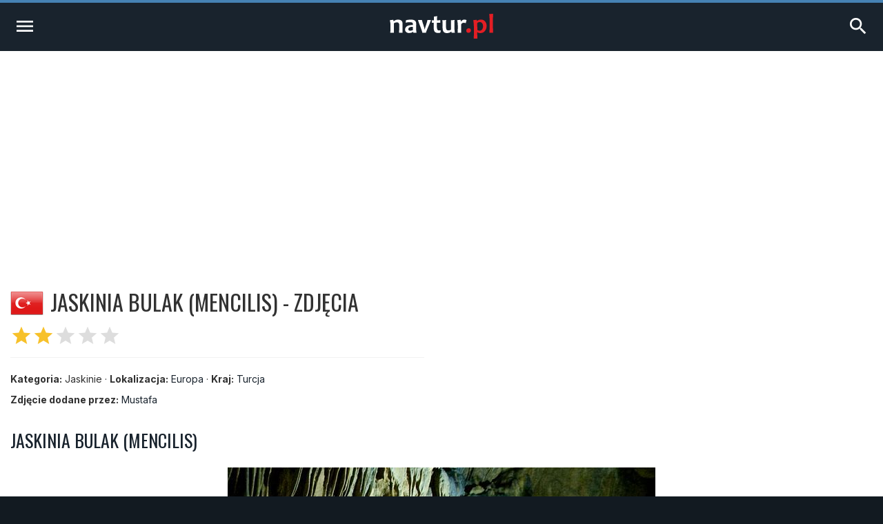

--- FILE ---
content_type: text/html; charset=UTF-8
request_url: https://navtur.pl/photo/place/9061
body_size: 3622
content:
<!DOCTYPE html>
<html lang="pl">
<head>
<title>Jaskinia Bulak (Mencilis) - Zdjęcie</title>
<meta charset="utf-8">
<meta name="keywords" content="Jaskinia Bulak (Mencilis), Zdjęcie, przewodnik turystyczny, turystyka, podróże, wademekum, zabytki, miasta, zamki, pałace, kościoły, jaskinie, góry, kopalnie, bunkry, plaże, muzea, pomniki, stanowiska archeologiczne, zdjęcia ciekawych miejsc, europa, ameryka południowa" />
<meta name="description" content="Jaskinia Bulak (Mencilis), Zdjęcie, navtur.pl - Wirtualny przewodnik turystyczny po miastach, zamkach, klasztorach, zabytkach, jaskiniach i innych interesujących miejscach w całej Europie i Ameryce Południowej." />
<meta name="author" content="(C)2026 navtur.pl" />
<meta name="robots" content="index, follow" />
<meta name="revisit-after" content="1 day" />
<meta name="expires" content="never" />
<meta name="rating" content="general" />
<meta name="robots" content="max-snippet:-1">
<meta name="google-site-verification" content="aiaYSV3lJN7Lnh1kbNE_3o7i6ERViPv4tEhMcRnxWwA" />
<meta name="google-adsense-account" content="ca-pub-6695591825511509" />
<meta name="viewport" content="width=device-width, initial-scale=1">
<meta property="fb:app_id" content="308280112626387" />
<meta property="og:locale" content="pl_PL"/><meta property="og:type" content="article" /><meta property="og:title" content="Jaskinia Bulak (Mencilis) - Zdjęcie" /><meta property="og:description" content="Jaskinia Bulak (Mencilis), Zdjęcie, navtur.pl - Wirtualny przewodnik turystyczny po miastach, zamkach, klasztorach, zabytkach, jaskiniach i innych interesujących miejscach w całej Europie i Ameryce Południowej." /><meta property="og:url" content="https://navtur.pl/photo/place/9061" /><meta property="og:image" content="https://navtur.pl/files/place/45/9061.jpg" /><meta property="og:site_name" content="Navtur" /><meta property="article:publisher" content="https://www.facebook.com/KochamPodrozeNavturPL" /><meta name="twitter:card" content="summary_large_image"/><meta name="twitter:title" content="Jaskinia Bulak (Mencilis) - Zdjęcie" /><meta name="twitter:description" content="Jaskinia Bulak (Mencilis), Zdjęcie, navtur.pl - Wirtualny przewodnik turystyczny po miastach, zamkach, klasztorach, zabytkach, jaskiniach i innych interesujących miejscach w całej Europie i Ameryce Południowej."/><meta name="twitter:url" content="https://navtur.pl/photo/place/9061" /><meta property="twitter:image" content="https://navtur.pl/files/place/45/9061.jpg" /><meta name="twitter:site" content="@NavturPL" /><meta name="twitter:creator" content="@NavturPL"/><link rel="canonical" href="https://navtur.pl/place/show/3553,jaskinia-bulak-mencilis" /><link rel="icon" href="favicon.ico" type="image/x-icon" />
<link rel="shortcut icon" href="favicon.ico" type="image/x-icon" />
<link href="/skin01/font.css" media="all" rel="stylesheet" type="text/css">
<link href="/skin01/jhtmlarea.css" media="all" rel="stylesheet" type="text/css">
<link href="/skin01/jquery-confirm.css" media="all" rel="stylesheet" type="text/css">
<link type="text/css" rel="stylesheet" href="/skin01/style.css" media="all">
<link type="text/css" rel="stylesheet" href="/skin01/cssmap-africa/cssmap-africa.css" media="screen" />
<link type="text/css" rel="stylesheet" href="/skin01/cssmap-australia/cssmap-australia.css" media="screen" />
<link type="text/css" rel="stylesheet" href="/skin01/cssmap-south-america/cssmap-south-america.css" media="screen" />
<link type="text/css" rel="stylesheet" href="/skin01/cssmap-europe/cssmap-europe.css" media="screen" />
<base href="https://navtur.pl/" />
<script type="text/javascript">
//<![CDATA[
Slight = {"base":"","skin":"\/skin01","lang":"pl","app":"www","ac":0,"auth":0}
//]]>
</script><script async src="https://pagead2.googlesyndication.com/pagead/js/adsbygoogle.js?client=ca-pub-6695591825511509"
     crossorigin="anonymous"></script>
<script type="text/javascript" language="JavaScript" src="/js/ads.js"></script>
<script type="text/javascript" language="JavaScript" src="/js/jquery351.min.js"></script>
<script type="text/javascript" language="JavaScript" src="/js/jquery.cssmap.min.js"></script>
<script type="text/javascript" language="JavaScript" src="/js/jquery-confirm.min.js"></script>
<script type="text/javascript" language="JavaScript" src="/js/jcookie.js"></script>
<script type="text/javascript" language="JavaScript" src="/js/jmodal.js"></script>
<script type="text/javascript" language="JavaScript" src="/js/jhtmlarea.min.js"></script>
<script type="text/javascript" language="JavaScript" src="/js/main.js"></script>
<!-- Google tag (gtag.js) -->
<script async src="https://www.googletagmanager.com/gtag/js?id=G-FPNQ4QTD3F"></script>
<script>
  window.dataLayer = window.dataLayer || [];
  function gtag(){dataLayer.push(arguments);}
  gtag('js', new Date());

  gtag('config', 'G-FPNQ4QTD3F');
</script>
</head><body><div class="wrap-main"><div class="line-top"></div><div class="menu1"><div><ul><li class="mr-10"><a href="kontakt" title="Kontakt">Kontakt</a></li><li class="mr-10">&middot;</li><li class="mr-10"><a href="regulamin" title="Regulamin">Regulamin</a></li><li class="mr-10">&middot;</li><li class="mr-10"><a href="cookies" title="Polityka Prywatności">Polityka Prywatności</a></li></ul><ul><li><a href="signup" title="Zarejestruj się">Zarejestruj się</a></li><li> / </li><li><a href="user" title="Zaloguj się">Zaloguj się</a></li><li><a href="user" title="Logowanie"><i class="material-icons">account_circle</i></a></li></ul></div><div class="wrap"><div class="line-bottom"></div></div></div><div class="menu2"><ul><li><a class="alogo" href="" title="Strona główna"><img id="logo" src="skin01/navtur.svg" alt="Navtur"></a></li><li><a href="" title="Przewodnik po Świecie">Przewodnik po Świecie <i class="material-icons md-16">expand_more</i></a><ul><li class=""><a href="world/continent/8,europa">Przewodnik po Europie</a></li><li class=""><a href="world/continent/2,ameryka-poludiowa">Przewodnik po Ameryce Południowej</a></li></ul></li><li><a href="news" title="Wademekum turysty">Wademekum turysty <i class="material-icons md-16">expand_more</i></a><ul><li><a href="poradnik" title="Poradnik">Poradnik</a></li><li><a href="ciekawostki" title="Ciekawostki">Ciekawostki</a></li><li><a href="quizy" title="Ciekawostki">Quizy</a></li></ul></li><form name="frmsearch" id="frmsearch" method="post" action="search/search"><input type="text" name="search" id="search" placeholder="Szukaj" value=""><button class="btn-search" type="submit" title="Zaloguj"><i class="material-icons">search</i></button></form></ul></div><div class="menu2m"><ul><li><a id="menu2mopen" href="#" title="Nenu"><i class="material-icons md-32">menu</i></a></li><li><a href="" title="Strona główna"><img id="logo" src="skin01/navtur.svg" alt="Navtur"></a></li><li><a id="menu2search" href="#" title="Wyszukiwarka"><i class="material-icons md-32">search</i></li></ul></div><div id="menu2m-menu" class="menu2m-background menu2m-menu-left"><div class="hdr"><a id="menu2mclose-menu" href="#" title="Zamknij"><i class="material-icons md-32">clear</i></a></div><ul><li><a href="" title="Strona Główna">Strona Główna</a></li><li><a href="" title="Przewodnik po Świecie">Przewodnik po Świecie</a><ul><li class=""><a href="world/continent/8,europa">Przewodnik po Europie</a></li><li class=""><a href="world/continent/2,ameryka-poludiowa">Przewodnik po Ameryce Południowej</a></li></ul></li><li><a href="news" title="Wademekum turysty">Wademekum turysty</a><ul><li><a href="poradnik" title="Poradnik">Poradnik</a></li><li><a href="ciekawostki" title="Ciekawostki">Ciekawostki</a></li><li><a href="quizy" title="Ciekawostki">Quizy</a></li></ul></li><li><a href="" title="Navtur.pl">Navtur.pl</a><ul><li><a href="kontakt" title="Kontakt">Kontakt</a></li><li><a href="regulamin" title="Regulamin">Regulamin</a></li><li><a href="cookies" title="Polityka Prywatności">Polityka Prywatności</a></li></ul></li></ul></div><div id="menu2m-search" class="menu2m-background menu2m-menu-right"><div class="hdr"><a id="menu2mclose-search" href="#" title="Zamknij"><i class="material-icons md-32">clear</i></a></div><div class="text"><div class="label">Wyszukiwarka:</div><form name="frmsearch2" id="frmsearch2" method="post" action="search/search"><input type="text" name="search" id="search" placeholder="Szukaj" value=""><button class="btn-search" type="submit" title="Zaloguj"><i class="material-icons">search</i></button></form></div></div><div class="breadcrumbs"><div><span class="home"><i class="material-icons md-20">home</i></span><span><a href="" title="Strona domowa"><span>Navtur</span></a></span><span class="delim">»</span><span><a href="world/continent/8,europa" title="Europa"><span itemprop="Europa">Europa</span></a></span><span class="delim">»</span><span><a href="world/country/45,turcja" title="Turcja"><span itemprop="Turcja">Turcja</span></a></span><span class="delim">»</span><span><a href="place/show/3553,jaskinia-bulak-mencilis" title="Jaskinia Bulak (Mencilis)"><span itemprop="Jaskinia Bulak (Mencilis)">Jaskinia Bulak (Mencilis)</span></a></span><span class="delim">»</span><span><a href="photo/place/9061" title="Zdjęcie"><span itemprop="Zdjęcie">Zdjęcie</span></a></span></div></div><div class="main-content2"><div class="col-post"><header class="post-header-cp"><div class="left"><div class="name"><div><img class="bflag" src="files/flag/45.png" alt="Turcja"></div><h1 class="post-title">Jaskinia Bulak (Mencilis) - Zdjęcia</h1></div><div class="post-stars"><span class="on"><i class="material-icons md-32">star</i><i class="material-icons md-32">star</i></span><i class="material-icons md-32">star</i><i class="material-icons md-32">star</i><i class="material-icons md-32">star</i></div><hr><div class="post-subtitle mb-8"><b>Kategoria:</b> Jaskinie &middot; <b>Lokalizacja:</b> <a href="world/continent/8,europa" title="Europa">Europa</a> &middot; <b>Kraj:</b> <a href="world/country/45,turcja" title="Turcja">Turcja</a></div><div class="post-subtitle mb-8"><b>Zdjęcie dodane przez:</b> <a href="user/show/102" title="Mustafa">Mustafa</a></div></div><div class="right"></div></header><div class="post-content"><h2>Jaskinia Bulak (Mencilis)</h2><div class="album"><img src="files/place/45/9061.jpg" alt=""></div><div class="post-subtitle pt-8"><i class="material-icons md-13">person</i> <i><a href="user/show/102">Mustafa</a></i> <i class="material-icons md-13 ml-8">date_range</i> <i>2013-07-31</i> <i class="material-icons md-13 ml-8">remove_red_eye</i> <i>2735</i></div><div class="post-share"><a href="https://www.facebook.com/sharer/sharer.php?u=https://navtur.pl/photo/place/9061" class="facebook" target="_blank" title="Udostępnij na Facebooku"><span class="ico-facebook mr-4"></span> Share</a><a href="http://twitter.com/share?text=Zdjęcie - Turcja - Jaskinia Bulak (Mencilis) (Jaskinie)&amp;url=https://navtur.pl/photo/place/9061" class="twitter" target="_blank" title="Udostępnij na X"><span class="ico-twitterx mr-4"></span> Tweet</a><a href="mailto:?subject=Zdjęcie - Turcja - Jaskinia Bulak (Mencilis) (Jaskinie);body=Zdjęcie - Turcja - Jaskinia Bulak (Mencilis) (Jaskinie): https://navtur.pl/photo/place/9061" class="mail" target="_blank" title="Wyślij wiadomośc email"><i class="material-icons">mail</i></a></div></div><div class="pagination1"><ul><li><a href="photo/place/9062" title="Poprzednie zdjęcie">Poprzednie zdjęcie</a></li></ul></div><div class="text-center p-20"><a class="button-default" href="place/show/3553,jaskinia-bulak-mencilis" title="Powrót">Powrót</a></div></div><div class="col-side"><h3 class="aside-title">Najnowsze albumy</h3><div class="aside-content"><ul><li><img src="files/flag/f30.gif" alt="Austria">&nbsp;&nbsp;<a href="photos/album/615/2593" title="MAGICZNE OGRODY RODZINNY PARK TEMATYCZNY JANOWIEC, PARK ROZRYWKI LUBELSKIE">MAGICZNE OGRODY RODZINNY PARK TEMATYCZNY JANOWIEC, PARK ROZRYWKI LUBELSKIE [zdjęcia: 2]</a></li><li><img src="files/flag/f13.gif" alt="Austria">&nbsp;&nbsp;<a href="photos/album/82/2592" title="Zamek św. Olafa">Zamek św. Olafa [zdjęcia: 8]</a></li><li><img src="files/flag/f33.gif" alt="Austria">&nbsp;&nbsp;<a href="photos/album/11/2591" title="Sighisoara">Sighisoara [zdjęcia: 7]</a></li><li><img src="files/flag/f28.gif" alt="Austria">&nbsp;&nbsp;<a href="photos/album/275/2590" title="Pirna">Pirna [zdjęcia: 10]</a></li><li><img src="files/flag/f44.gif" alt="Austria">&nbsp;&nbsp;<a href="photos/album/275/2589" title="Belluno">Belluno [zdjęcia: 9]</a></li><li><img src="files/flag/f28.gif" alt="Austria">&nbsp;&nbsp;<a href="photos/album/271/2588" title="Erfurt">Erfurt [zdjęcia: 18]</a></li><li><img src="files/flag/f15.gif" alt="Austria">&nbsp;&nbsp;<a href="photos/album/153/2587" title="Loutraki">Loutraki [zdjęcia: 6]</a></li><li><img src="files/flag/f15.gif" alt="Austria">&nbsp;&nbsp;<a href="photos/album/153/2586" title="Pylos">Pylos [zdjęcia: 9]</a></li><li><img src="files/flag/f8.gif" alt="Austria">&nbsp;&nbsp;<a href="photos/album/37/2585" title="Dubrownik">Dubrownik [zdjęcia: 16]</a></li><li><img src="files/flag/f16.gif" alt="Austria">&nbsp;&nbsp;<a href="photos/album/232/2584" title="A Coruna">A Coruna [zdjęcia: 7]</a></li><li><img src="files/flag/f33.gif" alt="Austria">&nbsp;&nbsp;<a href="photos/album/329/2583" title="Targoviste">Targoviste [zdjęcia: 5]</a></li><li><img src="files/flag/f33.gif" alt="Austria">&nbsp;&nbsp;<a href="photos/album/329/2582" title="Meggesz">Meggesz [zdjęcia: 6]</a></li><li><img src="files/flag/f28.gif" alt="Austria">&nbsp;&nbsp;<a href="photos/album/195/2581" title="Fulda">Fulda [zdjęcia: 8]</a></li><li><img src="files/flag/f28.gif" alt="Austria">&nbsp;&nbsp;<a href="photos/album/195/2580" title="Zamek Stettenfels">Zamek Stettenfels [zdjęcia: 3]</a></li><li><img src="files/flag/f28.gif" alt="Austria">&nbsp;&nbsp;<a href="photos/album/195/2579" title="Kirchheim unter Teck">Kirchheim unter Teck [zdjęcia: 5]</a></li><li><img src="files/flag/f10.gif" alt="Austria">&nbsp;&nbsp;<a href="photos/album/6/2578" title="Zamek Karlstejn">Zamek Karlstejn [zdjęcia: 20]</a></li></ul></div></div></div><div id="col-end"></div><footer class="footer1"><ul><li><h4 class="ppad"><img id="logo" src="skin01/navtur.svg" alt="Navtur"></h4><p class="text"> Wirtualny przewodnik turystyczny po miastach, zamkach, klasztorach, zabytkach, jaskiniach i innych interesujących miejscach na świecie.</p></li><li><h4>Przewodnik po Świecie</h4><ul><li><a href="world/continent/8,europa" title="Przwodnik po Europie">Przwodnik po Europie</a></li><li><a href="world/continent/2,ameryka-poludiowa" title="Przewodnik po Ameryce Południowej">Przewodnik po Ameryce Południowej</a></li><li><a href="news" title="Wademekum Turysty">Wademekum Turysty</a></li><li><a href="quizy" title="Quizy">Quizy</a></li></ul></li><li><h4>Navtur.pl</h4><div class="text"><div class="label">Wyszukiwarka:</div><form name="frmsearch3" id="frmsearch3" method="post" action="search/search"><input type="text" name="search" id="search" placeholder="Szukaj" value=""><button class="btn-search" type="submit" title="Zaloguj"><i class="material-icons">search</i></button></form></div></li></ul></footer><div class="lower-foot"><div class="wrap"><div class="textwidget">Copyright © 2026 <a href="https://navtur.pl">Navtur.pl</a> - Wirtualny przewodnik po świecie.</div><div class="menu-footer-container"><ul id="menu-footer" class="menu"><li><a href="regulamin">Regulamin</a></li><li><a href="kontakt">Kontakt</a></li></ul></div></div></div></footer></div></body></html>

--- FILE ---
content_type: text/html; charset=utf-8
request_url: https://www.google.com/recaptcha/api2/aframe
body_size: 266
content:
<!DOCTYPE HTML><html><head><meta http-equiv="content-type" content="text/html; charset=UTF-8"></head><body><script nonce="DLTFuqdV9fpx_7uePNyT0g">/** Anti-fraud and anti-abuse applications only. See google.com/recaptcha */ try{var clients={'sodar':'https://pagead2.googlesyndication.com/pagead/sodar?'};window.addEventListener("message",function(a){try{if(a.source===window.parent){var b=JSON.parse(a.data);var c=clients[b['id']];if(c){var d=document.createElement('img');d.src=c+b['params']+'&rc='+(localStorage.getItem("rc::a")?sessionStorage.getItem("rc::b"):"");window.document.body.appendChild(d);sessionStorage.setItem("rc::e",parseInt(sessionStorage.getItem("rc::e")||0)+1);localStorage.setItem("rc::h",'1769198674515');}}}catch(b){}});window.parent.postMessage("_grecaptcha_ready", "*");}catch(b){}</script></body></html>